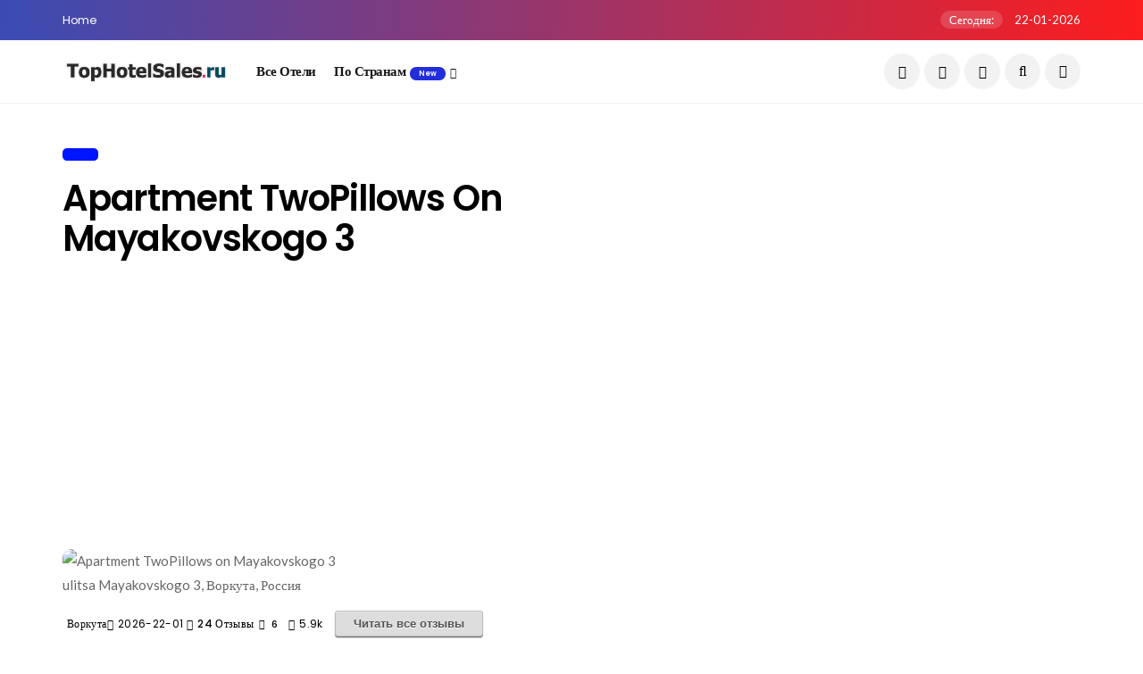

--- FILE ---
content_type: text/html; charset=UTF-8
request_url: https://tophotelsales.ru/hotel/ru/apartment-mayakovskogo-3-vorkuta.ru.html
body_size: 7032
content:
<!DOCTYPE html>
<!--[if IE 9 ]>
<html class="ie ie9" lang="en-US">
   <![endif]-->
<html lang="ru-RU">
<head>
   <meta charset="UTF-8">
   <meta http-equiv="X-UA-Compatible" content="IE=edge">
   <meta name="viewport" content="width=device-width, initial-scale=1">
   <meta name="author" content="tophotelsales.ru">
   <meta name="description" content="">
   <meta name="keywords" content="отзывы, забронировать,, Apartment, TwoPillows, on, Mayakovskogo, 3фото">
   <meta name="google-play-app" content="app-id=com.voombu.lexnext.app">
   <!-- Title-->
   <title> Apartment TwoPillows on Mayakovskogo 3Воркута- Фото и отзывы.</title>
   <!-- Favicon-->
   <link rel="icon" href="/xfavicon.ico.pagespeed.ic.uZLn015bhz.webp" type="image/x-icon">
   <!-- Stylesheets-->
   <link rel="stylesheet" href="/css/A.bootstrap.css+style.css+responsive.css,Mcc.C7qYuH84rx.css.pagespeed.cf.YTShk9WkOO.css" type="text/css" media="all"/>
   
   
   <link rel="stylesheet" href="/css/A.main.css.pagespeed.cf.pA1oAU70t7.css" type="text/css" media="all"/>
   <!-- end head -->
   <link rel="stylesheet" type="text/css" href="/css/A.smart-app-banner.css.pagespeed.cf.FRnMRtd5KG.css">
  <link rel="android-touch-icon" href="//play-lh.googleusercontent.com/AsVkWW3zHAw6xvsLLmuwxONPcGM6gAk6l9cKdoSIwL5ehHLSJ3K4YLNwHbJDR7DIG8k=s180-rw"/>
  <script type="text/javascript" src="/js/smart-app-banner.js.pagespeed.jm.2RbkRPseUK.js"></script>
   <script data-ad-client="ca-pub-8565296400430883" async src="https://pagead2.googlesyndication.com/pagead/js/adsbygoogle.js"></script>
   <!-- Yandex.RTB -->
<script>window.yaContextCb=window.yaContextCb||[]</script>
<script src="https://yandex.ru/ads/system/context.js" async></script>
</head>
<body class="mobile_nav_class jl-has-sidebar">
<iframe class="relap-runtime-iframe" style="position:absolute;top:-9999px;left:-9999px;visibility:hidden;" srcdoc="<script src='https://relap.io/v7/relap.js' data-relap-token='4uSdKNZSYpJvT0pP'></script>"></iframe> 
   <div class="options_layout_wrapper jl_radius jl_none_box_styles jl_border_radiuss">
      <div class="options_layout_container full_layout_enable_front">
         <!-- Start header -->
         <header class="header-wraper jl_header_magazine_style two_header_top_style header_layout_style3_custom jl_cusdate_head">
            <div class="header_top_bar_wrapper ">
               <div class="container">
                  <div class="row">
                     <div class="col-md-12">
                        <div class="menu-primary-container navigation_wrapper">
                           <ul id="jl_top_menu" class="jl_main_menu">
                              <li class="menu-item menu-item-home current-menu-item page_item page-item-4212 current_page_item menu-item-4461"><a href="/" aria-current="page">Home<span class="border-menu"></span></a>
                              </li>
                           </ul>
                        </div>
                        <div class="jl_top_bar_right"> <span class="jl_current_title">Сегодня:</span> 22-01-2026</div>
                     </div>
                  </div>
               </div>
            </div>
            <!-- Start Main menu -->
            <div class="jl_blank_nav"></div>
            <div id="menu_wrapper" class="menu_wrapper jl_menu_sticky jl_stick ">
               <div class="container">
                   <script src="//c459.travelpayouts.com/content?promo_id=7148&shmarker=77294.tophotel-sales-search&trs=24604&locale=ru&region_id=&region_name=&logo=false" charset="utf-8"></script>
                  <div class="row">
                     <div class="main_menu col-md-12">
                        <div class="logo_small_wrapper_table">
                           <div class="logo_small_wrapper">
                              <!-- begin logo -->
                              <a class="logo_link" href="/">
                                 <img src="[data-uri]" alt="Бронирование отелей онлайн | Отзывы о гостиницах"/>
                              </a>
                              <!-- end logo -->
                           </div>
                        </div>
                        <!-- main menu -->
                        <div class="menu-primary-container navigation_wrapper">
                           <ul id="mainmenu" class="jl_main_menu">
                              <li class="menu-item"><a href="/">Все Отели<span class="border-menu"></span></a>
                              </li>
                              <li class="menu-item menu-item-has-children"> <a href="#">По странам<span class="jl_menu_lb jl_lb_blue">New</span><span class="border-menu"></span></a>
                                 <ul class="sub-menu">
                                    <li class="menu-item"><a href="/country/%D0%A0%D0%BE%D1%81%D1%81%D0%B8%D1%8F">Россия<span class="border-menu"></span></a>
                                    </li>
                                    <li class="menu-item"><a href="/country/%D0%95%D0%B3%D0%B8%D0%BF%D0%B5%D1%82">Египет<span class="border-menu"></span></a>
                                    </li>
                                    <li class="menu-item"><a href="/country/%D0%98%D1%81%D0%BF%D0%B0%D0%BD%D0%B8%D1%8F">Испания<span class="border-menu"></span></a>
                                    </li>
                                    <li class="menu-item"><a href="/country/%D0%A2%D1%83%D0%BD%D0%B8%D1%81">Тунис<span class="border-menu"></span></a>
                                    </li>
                                 </ul>
                              </li>

                           </ul>
                        </div>
                        <!-- end main menu -->
                        <div class="search_header_menu">
                           <div class="menu_mobile_icons"><i class="fa fa-bars"></i>
                           </div>
                           <div class="search_header_wrapper search_form_menu_personal_click"><i class="fa fa-search"></i>
                           </div>
                           <div class="menu_mobile_share_wrapper">
                              <ul class="social_icon_header_top">
                                 <li><a class="facebook" href="#" target="_blank"><i class="fa fa-facebook"></i></a>
                                 </li>
                                 <li><a class="google_plus" href="#" target="_blank"><i class="fa fa-google-plus"></i></a>
                                 </li>
                                 <li><a class="behance" href="#" target="_blank"><i class="fa fa-behance"></i></a>
                                 </li>
                              </ul>
                           </div>
                        </div>
                     </div>
                  </div>
               </div>
            </div>
         </header>
         <!-- end header -->
         <div id="content_nav" class="jl_mobile_nav_wrapper">
            <div id="nav" class="jl_mobile_nav_inner">
               <div class="menu_mobile_icons mobile_close_icons closed_menu"><span class="jl_close_wapper"><span class="jl_close_1"></span><span class="jl_close_2"></span></span>
               </div>
               <ul id="mobile_menu_slide" class="menu_moble_slide">
                              <li class="menu-item menu-item-has-children"> <a href="/">Все отели<span class="border-menu"></span></a>
                                 <ul class="sub-menu">                                    
                                   <li class="menu-item"><a href="/country/%D0%A0%D0%BE%D1%81%D1%81%D0%B8%D1%8F">Россия<span class="border-menu"></span></a>
                                    </li>
                                    <li class="menu-item"><a href="/country/%D0%95%D0%B3%D0%B8%D0%BF%D0%B5%D1%82">Египет<span class="border-menu"></span></a>
                                    </li>
                                    <li class="menu-item"><a href="/country/%D0%98%D1%81%D0%BF%D0%B0%D0%BD%D0%B8%D1%8F">Испания<span class="border-menu"></span></a>
                                    </li>
                                    <li class="menu-item"><a href="/country/%D0%A2%D1%83%D0%BD%D0%B8%D1%81">Тунис<span class="border-menu"></span></a>
                                    </li>
                                 </ul>
                              </li>
                           </ul>
                   <span class="jl_none_space"></span><div id="disto_about_us_widget-2" class="widget jellywp_about_us_widget"><div class="widget_jl_wrapper about_widget_content">
    
    <div class="jellywp_about_us_widget_wrapper">

                                <div class="social_icons_widget">
            <ul class="social-icons-list-widget icons_about_widget_display">
                                <li><a href="#" class="facebook" target="_blank"><i class="fa fa-facebook"></i></a></li>
                                                <li><a href="#" class="google_plus" target="_blank"><i class="fa fa-google-plus"></i></a></li>
                                                <li><a href="#" class="behance" target="_blank"><i class="fa fa-behance"></i></a></li>
                                                <li><a href="#" class="vimeo" target="_blank"><i class="fa fa-vimeo-square"></i></a></li>
                                                <li><a href="#" class="youtube" target="_blank"><i class="fa fa-youtube"></i></a></li>
                                                                                                                                                                                                                                                                            </ul>
        </div>
    </div>
         
 <span class="jl_none_space"></span>
                  </div>
               </div>
            </div>
         </div>
         <div class="search_form_menu_personal">
            <div class="menu_mobile_large_close"><span class="jl_close_wapper search_form_menu_personal_click"><span class="jl_close_1"></span><span class="jl_close_2"></span></span></div>
            <form method="get" class="searchform_theme" action="#">
    <input type="text" placeholder="Search..." value="" name="s" class="search_btn"/>
    <button type="submit" class="button"><i class="fa fa-search"></i></button>
</form>         </div>
         <div class="mobile_menu_overlay"></div><!-- begin content -->
<section id="content_main" class="clearfix jl_spost">
    <div class="container">
        <div class="row main_content">
            <div class="col-md-8  loop-large-post" id="content">
                <div class="widget_container content_page">
                    <!-- start post -->
                    <div class="post-2808 post type-post status-publish format-standard has-post-thumbnail hentry category-business tag-gaming tag-morning tag-relaxing" id="post-2808">
                        <div class="single_section_content box blog_large_post_style">
                            <div class="jl_single_style2">
    <div class="single_post_entry_content single_bellow_left_align jl_top_single_title jl_top_title_feature">
        <span class="meta-category-small single_meta_category"><a class="post-category-color-text" style="background:#0015ff" href="#"></a></span> 
        <h1 class="single_post_title_main"> Apartment TwoPillows on Mayakovskogo 3</h1>
                                                                <p class="post_subtitle_text"><p> </p>
                                    </div>
            <div class="single_content_header jl_single_feature_below">
                <center><ins class="adsbygoogle" style="display:block; text-align:center;" data-ad-layout="in-article" data-ad-format="fluid" data-ad-client="ca-pub-8565296400430883" data-ad-slot="5807198904"></ins>
<script>(adsbygoogle=window.adsbygoogle||[]).push({});</script></center>
            <div class="image-post-thumb jlsingle-title-above">
                <img width="1000" height="668" class="lazy" data-src="https://cf.bstatic.com/images/hotel/max1024/332274551.jpg" class="attachment-disto_justify_feature size-disto_justify_feature wp-post-image" alt=" Apartment TwoPillows on Mayakovskogo 3"/>
                </div>
                  <hr/>ulitsa Mayakovskogo 3, Воркута, Россия        <span class="single-post-meta-wrapper"><span class="post-author"><span>Воркута</span><span class="post-date updated"><i class="fa fa-clock-o"></i>2026-22-01</span> <span class="meta-comment"><i class="fa fa-comment"></i><a href="#">24 Отзывы</a></span><a href="#" class="jm-post-like" data-post_id="2808" title="Like"><i class="fa fa-heart-o"></i>6</a><span class="view_options"><i class="fa fa-eye"></i>5.9k</span></span>  
         <button href="/back" type="button" onclick="window.open('/online/332274551');return false" target="_blank" class="button">Читать все отзывы</button>                   
        </div>
            </div>                            <div class="post_content">
                         <button href="/back" type="button" onclick="window.open('/online/332274551');return false" target="_blank" class="buttonnew">Забронировать</button>   
                               <p class="post_subtitle_text"> </p> 
                               <a class="buttonnew" href="/reviews/ru/hotel/apartment-mayakovskogo-3-vorkuta.ru.html">Реальные отзывы</a>
                               <hr/>
                               <h3>Фото</h3>
                                                              
                               </div>
                                                        <div class="clearfix"></div>
                            <div class="single_tag_share">
                                                                <div class="tag-cat">
                                                                        <ul class="single_post_tag_layout"><li><a href="/zipcode/169900" rel="tag">169900</a></li> <li><a href="/country/%D0%A0%D0%BE%D1%81%D1%81%D0%B8%D1%8F" rel="tag">Россия</a></li> </ul>
                                                                        </div>
 
                                                            </div>
  
                            
                            
                            
                             <div class="related-posts">

                                <h3>Отели рядом</h3>

                                <div class="single_related_post">

<div class="jl_related_feature_items">
                                        <div class="jl_related_feature_items_in">
                                                                                        <div class="image-post-thumb">
                                                <a href="/hotel/ru/apartment-twopillows-lomonosova-6.ru.html" class="link_image featured-thumbnail" title="Отзывы об Apartment TwoPillows Lomonosova 6">
                                                    <img width="780" height="450" class="lazy" data-src="https://cf.bstatic.com/images/hotel/max1024/350814267.jpg" class="attachment-disto_large_feature_image size-disto_large_feature_image wp-post-image" alt=""/>                                                    <div class="background_over_image"></div>
                                                </a>
                                            </div>
                                            <span class="meta-category-small"><a class="post-category-color-text" style="background:#0015ff" href="#"></a></span><span class="jl_post_type_icon"><i class="la la-camera"></i></span>
                                                                                        <div class="post-entry-content">        
                                                <h3 class="jl-post-title">Apartment TwoPillows Lomonosova 6</h3>
                                                <span class="jl_post_meta">169900, 6 улица Ломоносова, Воркута, Россия</span></div>

                                        </div>
                                    </div>   <div class="jl_related_feature_items">
                                        <div class="jl_related_feature_items_in">
                                                                                        <div class="image-post-thumb">
                                                <a href="/hotel/ru/apartment-twopillows-lomonosova-3a.ru.html" class="link_image featured-thumbnail" title="Отзывы об Apartment TwoPillows Lomonosova 3А">
                                                    <img width="780" height="450" class="lazy" data-src="https://cf.bstatic.com/images/hotel/max1024/332273340.jpg" class="attachment-disto_large_feature_image size-disto_large_feature_image wp-post-image" alt=""/>                                                    <div class="background_over_image"></div>
                                                </a>
                                            </div>
                                            <span class="meta-category-small"><a class="post-category-color-text" style="background:#0015ff" href="#"></a></span><span class="jl_post_type_icon"><i class="la la-camera"></i></span>
                                                                                        <div class="post-entry-content">        
                                                <h3 class="jl-post-title">Apartment TwoPillows Lomonosova 3А</h3>
                                                <span class="jl_post_meta">169900, 3 улица Ломоносова, Воркута, Россия</span></div>

                                        </div>
                                    </div>   <div class="jl_related_feature_items">
                                        <div class="jl_related_feature_items_in">
                                                                                        <div class="image-post-thumb">
                                                <a href="/hotel/ru/apartment-on-lenina-36-vorkuta.ru.html" class="link_image featured-thumbnail" title="Отзывы об Apartment TwoPillows on Lenina 36">
                                                    <img width="780" height="450" class="lazy" data-src="https://cf.bstatic.com/images/hotel/max1024/332274348.jpg" class="attachment-disto_large_feature_image size-disto_large_feature_image wp-post-image" alt=""/>                                                    <div class="background_over_image"></div>
                                                </a>
                                            </div>
                                            <span class="meta-category-small"><a class="post-category-color-text" style="background:#0015ff" href="#"></a></span><span class="jl_post_type_icon"><i class="la la-camera"></i></span>
                                                                                        <div class="post-entry-content">        
                                                <h3 class="jl-post-title">Apartment TwoPillows on Lenina 36</h3>
                                                <span class="jl_post_meta">169900, 36 Ulitsa Lenina, Воркута, Россия</span></div>

                                        </div>
                                    </div>   <div class="jl_related_feature_items">
                                        <div class="jl_related_feature_items_in">
                                                                                        <div class="image-post-thumb">
                                                <a href="/hotel/ru/apartment-twopillows-pischevikov-21.ru.html" class="link_image featured-thumbnail" title="Отзывы об Apartment TwoPillows Pischevikov 21">
                                                    <img width="780" height="450" class="lazy" data-src="https://cf.bstatic.com/images/hotel/max1024/332273358.jpg" class="attachment-disto_large_feature_image size-disto_large_feature_image wp-post-image" alt=""/>                                                    <div class="background_over_image"></div>
                                                </a>
                                            </div>
                                            <span class="meta-category-small"><a class="post-category-color-text" style="background:#0015ff" href="#"></a></span><span class="jl_post_type_icon"><i class="la la-camera"></i></span>
                                                                                        <div class="post-entry-content">        
                                                <h3 class="jl-post-title">Apartment TwoPillows Pischevikov 21</h3>
                                                <span class="jl_post_meta">169900, 21 бульвар Пищевиков, Воркута, Россия</span></div>

                                        </div>
                                    </div>   <div class="jl_related_feature_items">
                                        <div class="jl_related_feature_items_in">
                                                                                        <div class="image-post-thumb">
                                                <a href="/hotel/ru/apartment-twopillows-lomonosova-6.ru.html" class="link_image featured-thumbnail" title="Отзывы об  Апартаменты/квартира  Apartment TwoPillows Lomonosova 6 ">
                                                    <img width="780" height="450" class="lazy" data-src="https://cf.bstatic.com/images/hotel/max1280x900/287/287011567.jpg" class="attachment-disto_large_feature_image size-disto_large_feature_image wp-post-image" alt=""/>                                                    <div class="background_over_image"></div>
                                                </a>
                                            </div>
                                            <span class="meta-category-small"><a class="post-category-color-text" style="background:#0015ff" href="#"></a></span><span class="jl_post_type_icon"><i class="la la-camera"></i></span>
                                                                                        <div class="post-entry-content">        
                                                <h3 class="jl-post-title"> Апартаменты/квартира  Apartment TwoPillows Lomonosova 6 </h3>
                                                <span class="jl_post_meta">169900, 6 улица Ломоносова, Воркута, Россия</span></div>

                                        </div>
                                    </div>   <div class="jl_related_feature_items">
                                        <div class="jl_related_feature_items_in">
                                                                                        <div class="image-post-thumb">
                                                <a href="/hotel/ru/lomonosova-11-biznes-klass-vorkuta.ru.html" class="link_image featured-thumbnail" title="Отзывы об  Апартаменты/квартира  Ломоносова 11 Бизнес класс ">
                                                    <img width="780" height="450" class="lazy" data-src="https://cf.bstatic.com/images/hotel/max1280x900/296/296257150.jpg" class="attachment-disto_large_feature_image size-disto_large_feature_image wp-post-image" alt=""/>                                                    <div class="background_over_image"></div>
                                                </a>
                                            </div>
                                            <span class="meta-category-small"><a class="post-category-color-text" style="background:#0015ff" href="#"></a></span><span class="jl_post_type_icon"><i class="la la-camera"></i></span>
                                                                                        <div class="post-entry-content">        
                                                <h3 class="jl-post-title"> Апартаменты/квартира  Ломоносова 11 Бизнес класс </h3>
                                                <span class="jl_post_meta">169900, 11 улица Ломоносова, Воркута, Россия</span></div>

                                        </div>
                                    </div>                                       <div class="clear_2col_related"></div>                                                                    </div>

                            </div>
                                                        <!-- comment -->
                                                         <div id="respond" class="comment-respond">
                                                                <h3 id="reply-title" class="comment-reply-title">Оставьте свой отзыв</h3>


--- FILE ---
content_type: text/html; charset=utf-8
request_url: https://www.google.com/recaptcha/api2/aframe
body_size: 268
content:
<!DOCTYPE HTML><html><head><meta http-equiv="content-type" content="text/html; charset=UTF-8"></head><body><script nonce="8bHXkEW3oNxWr_OLms6W6Q">/** Anti-fraud and anti-abuse applications only. See google.com/recaptcha */ try{var clients={'sodar':'https://pagead2.googlesyndication.com/pagead/sodar?'};window.addEventListener("message",function(a){try{if(a.source===window.parent){var b=JSON.parse(a.data);var c=clients[b['id']];if(c){var d=document.createElement('img');d.src=c+b['params']+'&rc='+(localStorage.getItem("rc::a")?sessionStorage.getItem("rc::b"):"");window.document.body.appendChild(d);sessionStorage.setItem("rc::e",parseInt(sessionStorage.getItem("rc::e")||0)+1);localStorage.setItem("rc::h",'1769075064284');}}}catch(b){}});window.parent.postMessage("_grecaptcha_ready", "*");}catch(b){}</script></body></html>